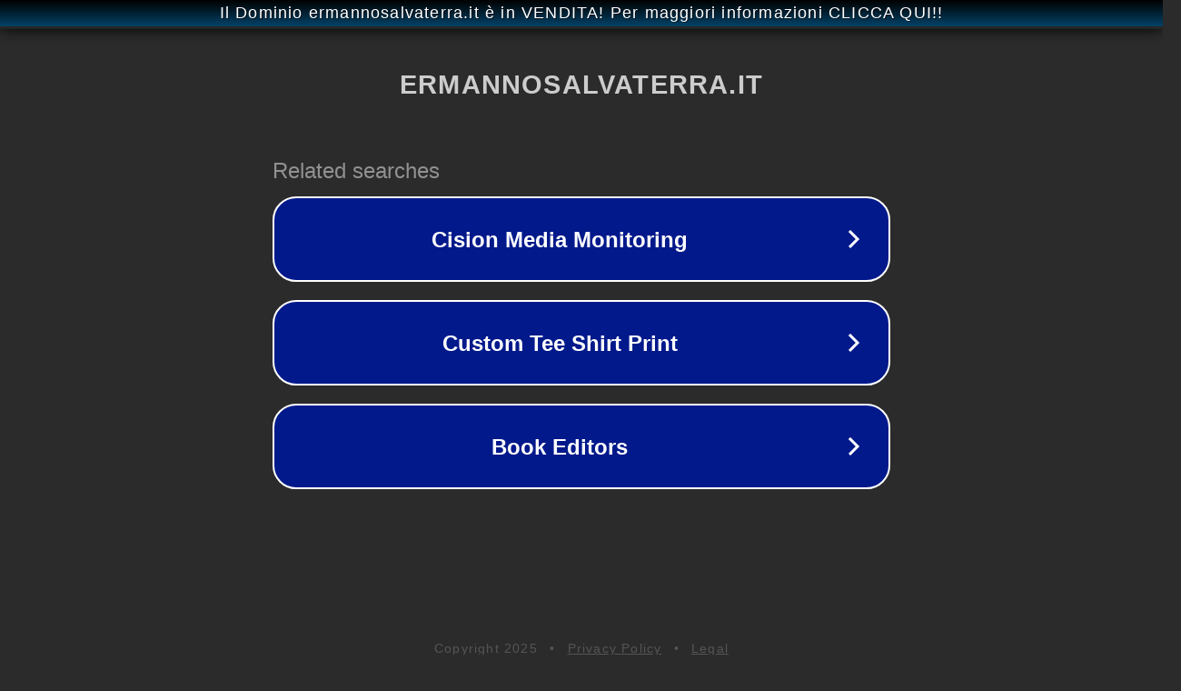

--- FILE ---
content_type: text/html; charset=utf-8
request_url: https://ermannosalvaterra.it/vermi/how-to-download-pokemon-red-and-blue
body_size: 1118
content:
<!doctype html>
<html data-adblockkey="MFwwDQYJKoZIhvcNAQEBBQADSwAwSAJBANDrp2lz7AOmADaN8tA50LsWcjLFyQFcb/P2Txc58oYOeILb3vBw7J6f4pamkAQVSQuqYsKx3YzdUHCvbVZvFUsCAwEAAQ==_RxbJSrmykhb2PpDzZHszxSTv0J95P29Ij11TKNb1c65tRrWk8E+b08JxtZRIrelE10BSXHiJ2EqcFAyFLDnuoA==" lang="en" style="background: #2B2B2B;">
<head>
    <meta charset="utf-8">
    <meta name="viewport" content="width=device-width, initial-scale=1">
    <link rel="icon" href="[data-uri]">
    <link rel="preconnect" href="https://www.google.com" crossorigin>
</head>
<body>
<div id="target" style="opacity: 0"></div>
<script>window.park = "[base64]";</script>
<script src="/bkuBRqYKo.js"></script>
</body>
</html>
